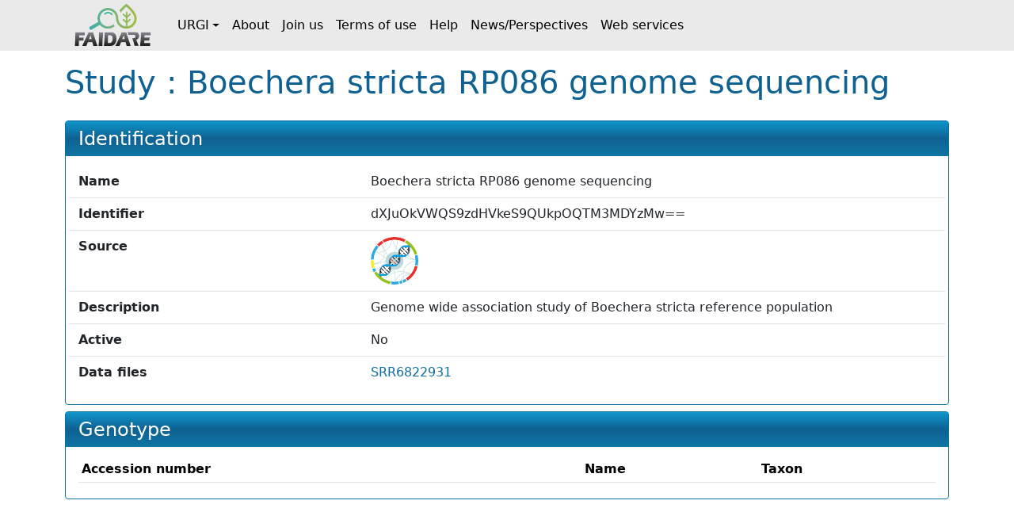

--- FILE ---
content_type: text/html;charset=UTF-8
request_url: https://urgi.versailles.inrae.fr/faidare/studies/dXJuOkVWQS9zdHVkeS9QUkpOQTM3MDYzMw==
body_size: 1779
content:
<!DOCTYPE html>

<html
  lang="fr"
>
  <head>
    <title>
      Study : Boechera stricta RP086 genome sequencing
    </title>

    <meta http-equiv="Content-Type" content="text/html; charset=UTF-8" />
    <meta content="width=device-width, initial-scale=1" name="viewport" />

    <link href="/faidare/resources/style.bd78ec1eca4522b2c456.css" rel="stylesheet" />

    <link
      rel="shortcut icon"
      href="/faidare/resources/images/favicon.ico"
      type="image/x-icon"
    />
  </head>

  <body>
    <nav class="navbar navbar-expand-lg navbar-light py-0">
      <div class="container">
        <a
          class="navbar-brand d-flex align-items-center p-2"
          href="https://urgi.versailles.inrae.fr/faidare"
        >
          <img src="/faidare/resources/images/logo.png" style="height: 56px" />
        </a>
        <button
          class="navbar-toggler"
          type="button"
          data-bs-toggle="collapse"
          data-bs-target="#navbarContent"
          aria-controls="navbarContent"
          aria-expanded="false"
          aria-label="Toggle navigation"
        >
          <span class="navbar-toggler-icon"></span>
        </button>
        <div class="collapse navbar-collapse" id="navbarContent">
          <ul class="navbar-nav me-auto">
            
              
              <li
                class="nav-item dropdown"
              >
                <a
                  class="nav-link dropdown-toggle d-flex align-items-center"
                  id="navbar-dropdown-navbar.urgi"
                  href="#"
                  role="button"
                  data-bs-toggle="dropdown"
                  aria-expanded="false"
                >URGI</a>
                <ul
                  class="dropdown-menu"
                  aria-labelledby="navbar-dropdown-navbar.urgi"
                >
                  <li>
                    <a
                      class="dropdown-item"
                      href="https://urgi.versailles.inrae.fr"
                    >Home</a>
                  </li>
                  <li>
                    <a
                      class="dropdown-item"
                      href="https://urgi.versailles.inrae.fr/About-us/News"
                    >News</a>
                  </li>
                  <li>
                    <a
                      class="dropdown-item"
                      href="https://urgi.versailles.inrae.fr/About-us"
                    >About us</a>
                  </li>
                </ul>
              </li>
            
              <li class="nav-item">
                <a
                  class="nav-link d-flex align-items-center"
                  href="https://urgi.versailles.inrae.fr/faidare/about"
                >About</a>
              </li>
              
            
              <li class="nav-item">
                <a
                  class="nav-link d-flex align-items-center"
                  href="https://urgi.versailles.inrae.fr/faidare/join"
                >Join us</a>
              </li>
              
            
              <li class="nav-item">
                <a
                  class="nav-link d-flex align-items-center"
                  href="https://urgi.versailles.inrae.fr/faidare/legal"
                >Terms of use</a>
              </li>
              
            
              <li class="nav-item">
                <a
                  class="nav-link d-flex align-items-center"
                  href="https://urgi.versailles.inrae.fr/faidare/help"
                >Help</a>
              </li>
              
            
              <li class="nav-item">
                <a
                  class="nav-link d-flex align-items-center"
                  href="https://urgi.versailles.inrae.fr/faidare/news"
                >News/Perspectives</a>
              </li>
              
            
              <li class="nav-item">
                <a
                  class="nav-link d-flex align-items-center"
                  href="https://urgi.versailles.inrae.fr/faidare/swagger-ui/index.html"
                >Web services</a>
              </li>
              
            
          </ul>
        </div>
      </div>
    </nav>
    <div class="container mt-3">
      <main>
      <h1>
        Study :
        Boechera stricta RP086 genome sequencing
      </h1>

      <div id="map-container" class="d-none">
      <div id="map" class="border rounded"></div>
      <div class="map-legend mt-1 small">
        <img src="/faidare/resources/images/marker-icon-red.png" id="red" />
        <label for="red" class="me-2">Origin site</label>
        <img src="/faidare/resources/images/marker-icon-blue.png" id="blue" />
        <label for="blue" class="me-2">Collecting site</label>
        <img src="/faidare/resources/images/marker-icon-green.png" id="green" />
        <label for="green" class="me-2">Evaluation site</label>
        <img src="/faidare/resources/images/marker-icon-purple.png" id="purple" />
        <label for="purple">Multi-purpose site</label>
      </div>
    </div>

      <div class="f-card mt-4">
        <h2>Identification</h2>
        <div class="f-card-body">
          <div
      class="row f-row"
    >
      <div class="col-md-4 label pb-1 pb-md-0">Name</div>
      <div class="col">Boechera stricta RP086 genome sequencing</div>
    </div>
          <div
      class="row f-row"
    >
      <div class="col-md-4 label pb-1 pb-md-0">Identifier</div>
      <div class="col">dXJuOkVWQS9zdHVkeS9QUkpOQTM3MDYzMw==</div>
    </div>

          
      
        <div class="row f-row">
      <div class="col-md-4 label pb-1 pb-md-0">Source</div>
      <div class="col">
        <a class="source" target="_blank" href="https://www.ebi.ac.uk/eva">
            <img
              class="img-fluid"
              style="max-height: 60px"
              src="https://urgi.versailles.inrae.fr/files/faidare/logo/EVA.png"
              alt="EBI European Nucleotide Archive logo"
            />
          </a>
      </div>
    </div>
      

      
    

          
          <div
      class="row f-row"
    >
      <div class="col-md-4 label pb-1 pb-md-0">Description</div>
      <div class="col">Genome wide association study of Boechera stricta reference population</div>
    </div>
          
            <div
      class="row f-row"
    >
      <div class="col-md-4 label pb-1 pb-md-0">Active</div>
      <div class="col">No</div>
    </div>
          

          
          
          

          

          
            <div class="row f-row">
      <div class="col-md-4 label pb-1 pb-md-0">Data files</div>
      <div class="col">
        <ul id="data-files" class="list-unstyled">
                <li>
                  <a
                    target="_blank"
                    href="ftp://ftp.sra.ebi.ac.uk/vol1/fastq/SRR682/001/SRR6822931"
                  >SRR6822931</a>
                </li>
              </ul>
      </div>
    </div>
          
        </div>
      </div>

      <div class="f-card" unles="true">
        <h2>Genotype</h2>
        <div class="f-card-body">
          <div class="scroll-table-container scroll-table-container-big">
            <table
              class="
                table table-sm table-striped table-sticky table-responsive-sm
              "
            >
              <thead>
                <tr>
                  <th scope="col">Accession number</th>
                  <th scope="col">Name</th>
                  <th scope="col">Taxon</th>
                </tr>
              </thead>
              <tbody>
                
              </tbody>
            </table>
          </div>
        </div>
      </div>

      

      

      

      

      
    </main>
    </div>
    <script type="text/javascript" src="/faidare/resources/script.900ddb7f2e6c66f0b8d6.js"></script>
    <script>
      faidare.initializeMap({
        contextPath: "\/faidare",
        locations: []
      });
    </script>
  </body>
</html>
